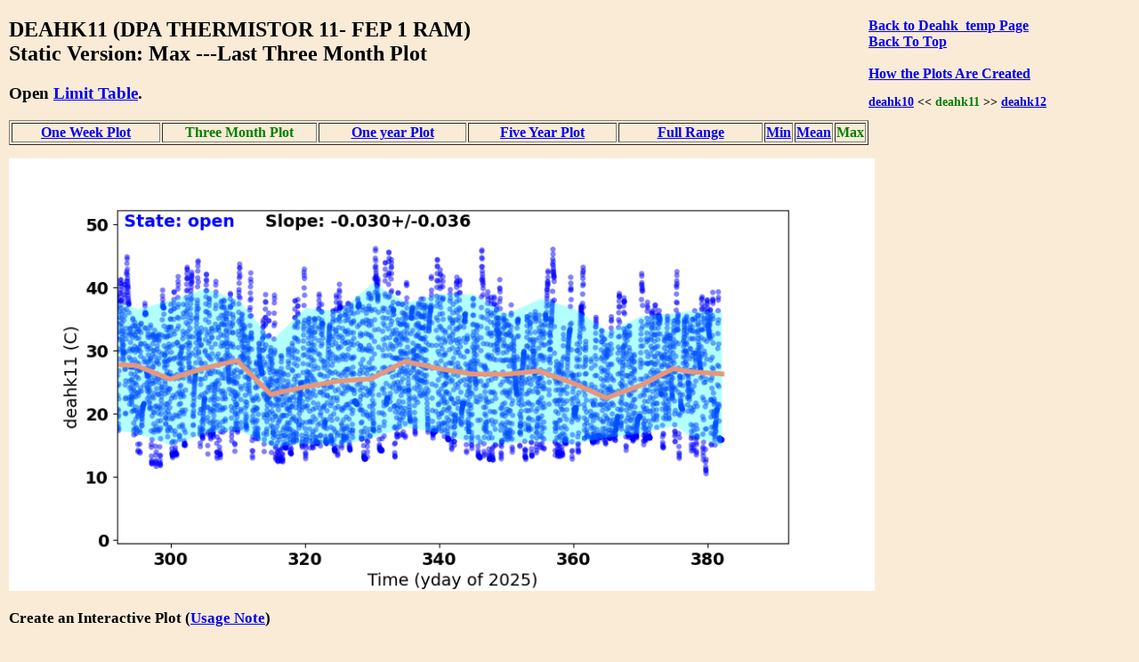

--- FILE ---
content_type: text/html
request_url: https://cxc.cfa.harvard.edu/mta/MSID_Trends/Deahk_temp/Deahk11/deahk11_max_static_short_plot.html
body_size: 9122
content:
<!DOCTYPE html>
<html>
<head>
    <title>MTA Trending: '  DEAHK11  '</title>
    <script type="text/javascript">


    function WindowOpener(file) {
        msgWindow = open("","displayname","toolbar=no,directories=no,menubar=no,location=no,scrollbars=no,status=no,width=760,height=400,resize=no");
        msgWindow.document.clear();
        msgWindow.document.write("<html><head><title>Envelope Trending </title></head>");
        msgWindow.document.write("<body bgcolor='white'>");
        msgWindow.document.write("<iframe src='../Limit_table/"+file+"' border=0 width=760 height=400 target=blank></iframe>")
        msgWindow.document.write("</body></html>")
        msgWindow.document.close();
        msgWindow.focus();
    }

    function popitup(url) {
        newwindow=window.open(url,'name','height=400, width=760');
        if (window.focus) {newwindow.focus()}
    }

    function jsUcfirst(string) {
        return string.charAt(0).toUpperCase() + string.slice(1);
    }

    function open_msid_page(msid) {
        msid   = msid.toLowerCase();
        var oFrame = document.getElementById("msid_group");
        var strRawContents = oFrame.contentWindow.document.body.childNodes[0].innerHTML;
        var arrLines = strRawContents.split("\n");
        for (var i = 0; i < arrLines.length; i++) { 
            var curLine = arrLines[i];
            var dline   = curLine.split('\t');
            var chk = dline[0].localeCompare(msid);
            if(chk == 0){
                for(var k = 1; k < dline.length; k++){
                    if(dline[k] != ''){
                        var link = 'https://cxc.cfa.harvard.edu/mta/MSID_Trends/';
                        link = link + jsUcfirst(dline[k]);
                        link = link + '/' + jsUcfirst(msid);
                        link = link + '/' + msid + '_mid_static_long_plot.html';
                        window.open(link, "_self");
                        break;
                    }
                }
            }
        }
    }

</script>


    <style>
    
    </style>

</head>
<body style="width:95%;margin-left:10px; margin-right;10px;background-color:#FAEBD7;
font-family:Georgia, "Times New Roman", Times, serif">

<div style="float:right;padding-right:50px;"><a href="https://cxc.cfa.harvard.edu/mta/MSID_Trends/Deahk_temp/deahk_temp_max_static_short_main.html" style="text-align:right"><b>Back to Deahk_temp Page</b></a><br />
<b><a href = "https://cxc.cfa.harvard.edu/mta/MSID_Trends/mta_trending_main.html">Back To Top</a><br />
<a href="/data/mta4/www/MSID_Trends/Deahk_temp/Deahk11/deahk11_max_inter_short_plot.html" style="text-align:right"></a><br />
<b><a href="javascript:popitup('https://cxc.cfa.harvard.edu/mta/MSID_Trends//how_to_create_plots.html')" style="text-align:right">How the Plots Are Created</a></b><br />
<h3 style="float:right;text-align:right;font-size:90%;">
<a href="https://cxc.cfa.harvard.edu/mta/MSID_Trends/Deahk_temp/Deahk10/deahk10_max_static_short_plot.html">deahk10</a> &lt;&lt;  <span style="color:green;">deahk11</span>
  &gt;&gt; <a href="https://cxc.cfa.harvard.edu/mta/MSID_Trends/Deahk_temp/Deahk12/deahk12_max_static_short_plot.html">deahk12</a>
</h3>
</div>
<h2>DEAHK11 (DPA THERMISTOR 11- FEP 1 RAM)<br /> Static Version: Max  ---Last Three Month Plot
</h2>
<div style="paddng-top:10px"><h3>Open <a href="javascript:popitup('https://cxc.cfa.harvard.edu/mta/MSID_Trends/Deahk_temp/Limit_table/deahk11_limit_table.html')" style="text-align:right">Limit Table</a>.</h3>
</div>
<table border=1 cellspacing=2>
<tr>
<td style="text-align:center;width:20%;white-space:nowrap;"><a href="https://cxc.cfa.harvard.edu/mta/MSID_Trends/Deahk_temp/Deahk11/deahk11_max_static_week_plot.html">One Week Plot</a></td>
<td style="text-align:center;width:20%;"><b style="color:green;white-space:nowrap;">Three Month Plot</b></td>
<td style="text-align:center;width:20%;white-space:nowrap;"><a href="https://cxc.cfa.harvard.edu/mta/MSID_Trends/Deahk_temp/Deahk11/deahk11_max_static_year_plot.html">One year Plot</a></td>
<td style="text-align:center;width:20%;white-space:nowrap;"><a href="https://cxc.cfa.harvard.edu/mta/MSID_Trends/Deahk_temp/Deahk11/deahk11_max_static_five_plot.html">Five Year Plot</a></td>
<td style="text-align:center;width:20%;white-space:nowrap;"><a href="https://cxc.cfa.harvard.edu/mta/MSID_Trends/Deahk_temp/Deahk11/deahk11_max_static_long_plot.html">Full Range</a></td>
<td style="text-align:center;width:20%;white-space:nowrap;"><a href="https://cxc.cfa.harvard.edu/mta/MSID_Trends/Deahk_temp/Deahk11/deahk11_min_static_short_plot.html">Min</a></td>
<td style="text-align:center;width:20%;white-space:nowrap;"><a href="https://cxc.cfa.harvard.edu/mta/MSID_Trends/Deahk_temp/Deahk11/deahk11_mid_static_short_plot.html">Mean</a></td>
<td style="text-align:center;width:20%;white-space:nowrap;"><span style="color:green;">Max</span></td>
</tr>
</table>
<div style="padding-bottom:15px;"></div>
<img src="https://cxc.cfa.harvard.edu/mta/MSID_Trends/Deahk_temp/Deahk11/Plots/deahk11_short_max.png" width=80%><br />
<div style="padding-bottom:10px;font-size:90%;">
<h3>Create an Interactive Plot (<a href="javascript:popitup('https://cxc.cfa.harvard.edu/mta/MSID_Trends/interactive_note.html')" style="text-align:right">Usage Note</a>)</h3>
<form method="post" action=https://cxc.cfa.harvard.edu/mta/MSID_Trends/Interactive/msid_data_interactive.php>
<b>Starting Time:</b> <input type="text" name="tstart"  size=20>
<b>Stopping Time:</b> <input type="text" name="tstop"  size=20>
<b>Bin Size:</b>      <input type="text" name="binsize"  value=300.0 size=10>
 <b>Data Type:</b>
 <select id="mstype", name="mstype">
   <option value="mid">Mean</option>
   <option value="med">Median</option>
   <option value="min">Minimum</option>
   <option value="max" selected>Maximum</option>
</select>
<input type="hidden" name="dtype" value="short">
<input type="hidden" name="mtype" value="max">
<input type="hidden" name="msid"  value="deahk11">
<input type="hidden" name="group" value="Deahk_temp">
</br><span style="text-align:right;"><input type=submit name="submit" value="Submit"></span>
<br />
</form>
</div>
<h3>Derivative Plot</h3>
<img src="https://cxc.cfa.harvard.edu/mta/MSID_Trends/Deahk_temp/Deahk11/Plots/deahk11_short_max_dev.png" width=80%><br /><h3>Other msids in this group: <a href="https://cxc.cfa.harvard.edu/mta/MSID_Trends/Deahk_temp/deahk_temp_max_static_short_main.html">DEAHK_TEMP</a></h3><table border=1 cellpadding=3>
<tr><td style="text-align:center"><a href="https://cxc.cfa.harvard.edu/mta/MSID_Trends/Deahk_temp/Deahk10/deahk10_max_static_short_plot.html">deahk10</a></td>
<td style="text-align:center"><b style="color:green;">deahk11</b></td>
<td style="text-align:center"><a href="https://cxc.cfa.harvard.edu/mta/MSID_Trends/Deahk_temp/Deahk12/deahk12_max_static_short_plot.html">deahk12</a></td>
<td style="text-align:center"><a href="https://cxc.cfa.harvard.edu/mta/MSID_Trends/Deahk_temp/Deahk13/deahk13_max_static_short_plot.html">deahk13</a></td>
<td style="text-align:center"><a href="https://cxc.cfa.harvard.edu/mta/MSID_Trends/Deahk_temp/Deahk15/deahk15_max_static_short_plot.html">deahk15</a></td>
<td style="text-align:center"><a href="https://cxc.cfa.harvard.edu/mta/MSID_Trends/Deahk_temp/Deahk16/deahk16_max_static_short_plot.html">deahk16</a></td>
<td style="text-align:center"><a href="https://cxc.cfa.harvard.edu/mta/MSID_Trends/Deahk_temp/Deahk1/deahk1_max_static_short_plot.html">deahk1</a></td>
<td style="text-align:center"><a href="https://cxc.cfa.harvard.edu/mta/MSID_Trends/Deahk_temp/Deahk2/deahk2_max_static_short_plot.html">deahk2</a></td>
<td style="text-align:center"><a href="https://cxc.cfa.harvard.edu/mta/MSID_Trends/Deahk_temp/Deahk3/deahk3_max_static_short_plot.html">deahk3</a></td>
<td style="text-align:center"><a href="https://cxc.cfa.harvard.edu/mta/MSID_Trends/Deahk_temp/Deahk4/deahk4_max_static_short_plot.html">deahk4</a></td>
<td style="text-align:center"><a href="https://cxc.cfa.harvard.edu/mta/MSID_Trends/Deahk_temp/Deahk5/deahk5_max_static_short_plot.html">deahk5</a></td>
<td style="text-align:center"><a href="https://cxc.cfa.harvard.edu/mta/MSID_Trends/Deahk_temp/Deahk6/deahk6_max_static_short_plot.html">deahk6</a></td>
</tr>
<tr><td style="text-align:center"><a href="https://cxc.cfa.harvard.edu/mta/MSID_Trends/Deahk_temp/Deahk7/deahk7_max_static_short_plot.html">deahk7</a></td>
<td style="text-align:center"><a href="https://cxc.cfa.harvard.edu/mta/MSID_Trends/Deahk_temp/Deahk8/deahk8_max_static_short_plot.html">deahk8</a></td>
<td style="text-align:center"><a href="https://cxc.cfa.harvard.edu/mta/MSID_Trends/Deahk_temp/Deahk9/deahk9_max_static_short_plot.html">deahk9</a></td>
<td>&#160;</td>
<td>&#160;</td>
<td>&#160;</td>
<td>&#160;</td>
<td>&#160;</td>
<td>&#160;</td>
<td>&#160;</td>
<td>&#160;</td>
<td>&#160;</td>
</tr>
</table>
<div style="padding-top:30px">
</div>

<hr />

<p style="text-align:left; padding-top:10px;padding-bottom:20px">
If you have any questions, please contact 
<a href="mailto:swolk@cfa.harvard.edu">swolk@cfa.harvard.edu</a>.
<br /><br />
<em>Data Updated: Jan 18, 2026<em>
<br />
<em>Last Site Modification: Sep 30, 2021<em>
</p>


</body>
</html>

